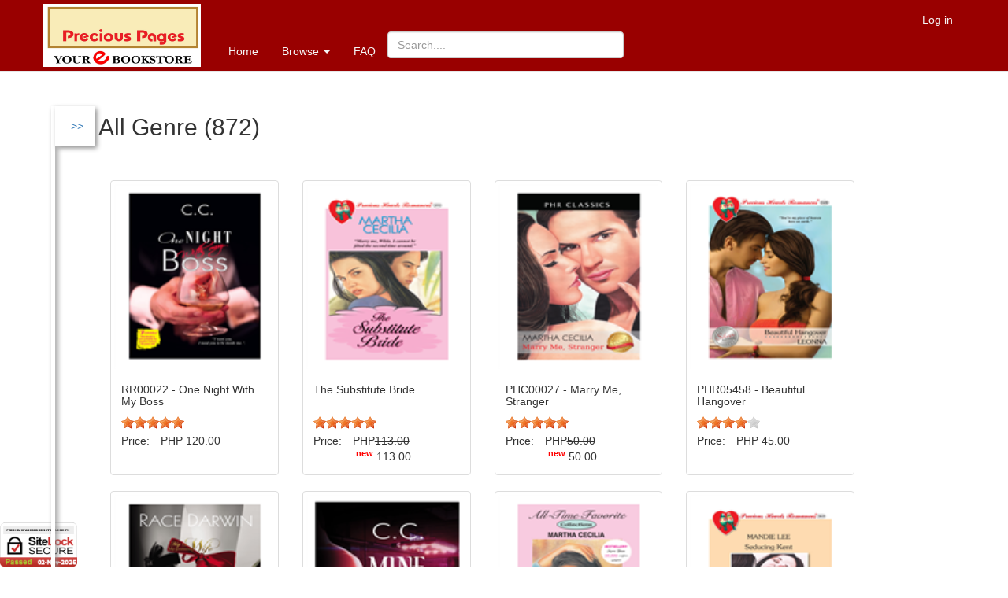

--- FILE ---
content_type: text/html; charset=utf-8
request_url: https://preciouspagesebookstore.com.ph/Product/Top
body_size: 20243
content:


<!DOCTYPE html>

<html lang="en">
<head><meta charset="utf-8" /><meta name="viewport" content="width=device-width, initial-scale=1.0" /><meta name="description" content="Your Pinoy online e-Book Store" /><meta name="keywords" content="eBook e-Book,Precious Hearts Filipino Pinoy Tagalog Romance Pocketbooks Novels" /><meta name="robots" content="index,follow" /><title>
	Precious Pages | Your Pinoy online e-Book Store
</title><script src="/Scripts/modernizr-2.8.3.js"></script>

        <style>
            .img-autocomplete {  height: 50px;}
            /*.ui-autocomplete > li { height: 55px; }*/
            .badge-info { background-color: blue; font-weight:600; }
        </style>
    <link href="/Content/themes/base/jquery-ui.css" rel="stylesheet"/>
<link href="/Content/bootstrap.css" rel="stylesheet"/>
<link href="/Content/Site.css" rel="stylesheet"/>
<link href="/Content/rateit.css" rel="stylesheet"/>
<link href="/Content/themes/base/accordion.css" rel="stylesheet"/>
<link href="/Content/themes/base/all.css" rel="stylesheet"/>
<link href="/Content/themes/base/autocomplete.css" rel="stylesheet"/>
<link href="/Content/themes/base/base.css" rel="stylesheet"/>
<link href="/Content/themes/base/button.css" rel="stylesheet"/>
<link href="/Content/themes/base/core.css" rel="stylesheet"/>
<link href="/Content/themes/base/datepicker.css" rel="stylesheet"/>
<link href="/Content/themes/base/dialog.css" rel="stylesheet"/>
<link href="/Content/themes/base/draggable.css" rel="stylesheet"/>
<link href="/Content/themes/base/menu.css" rel="stylesheet"/>
<link href="/Content/themes/base/progressbar.css" rel="stylesheet"/>
<link href="/Content/themes/base/resizable.css" rel="stylesheet"/>
<link href="/Content/themes/base/selectable.css" rel="stylesheet"/>
<link href="/Content/themes/base/selectmenu.css" rel="stylesheet"/>
<link href="/Content/themes/base/slider.css" rel="stylesheet"/>
<link href="/Content/themes/base/sortable.css" rel="stylesheet"/>
<link href="/Content/themes/base/spinner.css" rel="stylesheet"/>
<link href="/Content/themes/base/tabs.css" rel="stylesheet"/>
<link href="/Content/themes/base/theme.css" rel="stylesheet"/>
<link href="/Content/themes/base/tooltip.css" rel="stylesheet"/>
<link href="../favicon.ico" rel="shortcut icon" type="image/x-icon" />
    <style type="text/css">
        #wrapper{
            top:20px;
              min-height:600px;
              height:auto !important;
              /*height:600px;*/ 
              display:block;
              position:relative;
              overflow:hidden;
              
         }   
         #side-panel
         {
             position:absolute;
             /*width:280px;*/
             height:100%;
             padding:10px;
             z-index:999;

         }      
         #side-menu{
             /*min-height:700px;
             height:700px;*/
             height:100%;
         }
         #side-menu,#btnSlide
         {
             background-color:white;
             box-shadow: 3px 3px 6px #888888;
             padding-left:5px;
         }    
         #right
         {
             margin-left:70px;
             min-height:700px;
         }
         #btnSlide
         {
             position:absolute;
             width:50px;
             height:50px;
             text-align:center;
             vertical-align:middle;
             padding-top:15px;
             top:10px;
         }
        .thumbnail img {
            width:100%;
        }
        a {
           outline: 0 !important;
        }    
        .caption h5 {
             height: 2.2em; 
             overflow:hidden;
        }
        .price-caption{
            width:50px;
            vertical-align:top;
        }   
        .genre {
             overflow: scroll;
         }               
    </style>
</head>
<body>
    <a href="#" id="back-to-top" class="back-to-top" ></a>
    <form method="post" action="./Top" id="ctl01">
<div class="aspNetHidden">
<input type="hidden" name="__EVENTTARGET" id="__EVENTTARGET" value="" />
<input type="hidden" name="__EVENTARGUMENT" id="__EVENTARGUMENT" value="" />
<input type="hidden" name="__LASTFOCUS" id="__LASTFOCUS" value="" />
<input type="hidden" name="__VIEWSTATE" id="__VIEWSTATE" value="VsYSZRNDo5Yapr7DKrqwqsouZCLJXjizunDU7Ccs7CRRhLNKkQsf2+vlZ/[base64]/l0dvyx61fMxgtJe2Taydj1GnF4ait2QC6CzQiPrGqZc1NgesJNI3YPQ+KFgBvUDQfI4yXTxXnxBtPMhFArDRCn7L4v1Y4VdhR0UXy3CBM51ohm+Z0HXFB2A2xu3mgdH6/sUcskF58DGfAFFaeeCyLcmQmge7OduWHWcWl/Db4MYw2Q+SBL+5q/2e35gAeEaHQxlyouYiGJ3PEZtoy/+wU/WiSnayMODs7lqSxzY9BzeCl8WYhUtoP/D2Jc2uh9u3BZgh+zD4VcXQHMsXPfTUonFijoF3wurDJziClnj4tv4sR+ymPeLBGedXLn/i34odEksleDTB8oQvmeBivCZTN+WTsFxhlHOYMwXLoOrYBvWPbaHZx9+ZOa9vrPd44gvWlfESSaLAXopxg2GAlnhJoDfvM1eh1jW5mPN9eA5h/E/eiQmAfxTJwo8+ZyaJjihS83Ja/B1BXvDCQtt8Szg2drT3QUShKYe/cafZtZGYhkTag3tY9PItCKGaNU9IH53fzAb6sfA5a6MuWJvLX6IPdL5ud6r8eVdXcG/fO/Xm4ZCBy03G5PMKa4QKh75yAjSaMiZ7B4Rzr63fggzwuIYr779ZWY8nDkQ5vSFFqLrUTVpX47Rm/5TsTxqrQnj/kTyyYDAX7GxStBFvjClVDoW/+ucEnjllDJCHoue3W6CkS0ce1eJ8E6a2htxBXjH5Q36zqVtOMA54AzSfe9AQULvXyib0jtxkN7ONlGlJtT59Rqv5xegi2c2lfV3tfQ95pEnCCdiaXsLA5EKFOIv1jkddYCGxZXCF/AGYPPAPsabodUfGX5pnic3N8PkxM6bF0t77dbBaZk9KU9Oigz4jqORoIdaAsA0Cga5fpMnK0l+2bA7UXX1h2Mvnc5HLx/hloWEUqNYpJnavYjtlX2lh5NRTCIK3/nrhz6FUvnZoMDvKILu6Qeda0br2MhR9xS3hKLb9MiCOpc+Ox9fOdYP2dlPVW9++PKD26nSLi+p22uv93KkFD1bOItuRwTWMgP5x7EtEPJrSNyMrj58oRtsyCaXY4gs7ubHaTRRRg4D/FxVmrU9TGAOFO/m4OLWr9NOOneuwKSf+XPclNHBHNl1H8pfF8JNWkUBLyrDnAjKzG+bsUvh0IS5LrOp+fy5ML3DUw5yQdNoBWtfkst70GE87MCJZCUJkrfv0EG83PGf6hfiBjBHHkRYboAb3PD2qGZOOg3/T6OGK+yzuexyOYrSdP+h5NZXywuTRD3A7letWNdHaYwzsqGZCl2On2geRHX0e+kbPTujAyn71A7VgJ06/LevYau2wwg+ZwSaQVU4P7tPiP6azW1/yNSIWy3KrcGIoh1mSzIn46gmiv7CAEFzqENYTZXg6vIMlmRHaEel4MzktaMjvdOPhSjY84/lGtkjceLa64ZqG5l1wq3+msALt14h18u+Hia1j16HIlPZcS+N++xcOrSevLdBq4pWAhxKK81QGDb9ijWF5tVsiVNO68ABL56vW8JCzX30kLJU8S06AJ2sTQ7lbDLpfHLYVlNxEwhJyrji0Hm3aw9tbIKOlKY/Rd5Vqv73H8L3zu9REGdMdTCvOO1t4JbntpYtNkJgBZ+iEz8GBctuvkJFp74Lx2zISM7Nygisl1bbuKp+J0IJJA4Vj0/fe7wLU4s8ytTsZzViprGRPZGskirejMs+SwslAQsHnI8SXEglW7cloSVDCTYzPVrSGg23cX6ALBaaTeUypZQoRIB98dhXNSmbNn/kjr8KYoq2F1occ46nf3H6dr0dpUFtoICzWXag+nnnrdWh3HvW9dibVey92Wun4OVWGJhVotmxWsh9Mkinoz4k5szniXBGPZJsgEfujdzy9YVPZniUGSeOC5L5+z3uWFseYc1uIf2M/wGPQQT/X3FDEwfk7sNEGZoXQ4k2MtnU/ZZ4U4sTEMsL1SjwQkto6jNMdU0rWkhTStvneDzXTJG5PJ+qABLNgLDmUzq/2odcg0+3SCfdqOgLIms1MzjeY1Tcgt51VuJDq81Tr5PDrI1h5c/bIlCAlVbHpOC9N5Kp1RTn93F90AwCCq+PtLFt+ktOoAa7ZvEBHHnxAZg6wogYXfP536tqvmCn41all3EQj9egCnxPj3329VwCIpBqUUnSxEu+2ICORCOMtjqw3VIkOdrOLo/fkvr6TS2JmBSR49YA1YTKchgm++NpNWIBP4dhPn8Rh2ns5fR+oH78y6JkH5wr3VybiJ6f4OrNvnGX9mhEqlHhzl2eqhiU5usY64gc3YODv2Akh0FvOyMfYCc1CpU09978EfSKVNTlSxDz9PmIh5WIxroixAfn95Vv1F5XEGMtWF9jb/d8s9/[base64]/SjktSkKDam2GhCBgjpNmDbC39XX1O9FCFieyblkRDJPYSVucrKYGBzcm/Fe2xL8N4HpAS42WUpy2uO6zfKNSHb1Wj0fCW4gdYK1lRJSHtg2Knm10Z8krpDbo8ONNS/qNbWVfiA3lYlOQgsqH2TmnYU2ATUeu4Vu7JndA8aFTl7Oy7n8pcHUjCnjbe8ag9rY76sUZgFBmVWyZT7QnO6d62fqsMkh/7Y1yyHuC4jq3pXWz9xIlbqnzUDn3Iyfzsp4BZkIGbuP3EZmVced8GfFL7lCSzitATcYZUWr6CyidlqZ0hsWP6Zf4qKXvut0sz5U1CT79Dhr2AD0ugI/JgoOJT0dovIwuDdsVaS3j0QHv2xNUw6UuH+KPzRogOxA8TBnIMnLmj6L2HB1dl7sAg/OEWil8vXXV61gT2lWjQ5/3v0pYyKozoBA9UEo4ceQHPP6wSe9AIWquH5wssyWrTdtgCsdrOb22WFA5DCma7FXcBFKYKyrX6LEWFSGLXZ8gPYMEceFd4KCZMATzUczHXjnuIn/ng/2NmB++4QWB7IU846Oum3cCuiSkyJNz/kDo9srXphkc7hcLFehoIWqduVDo3IX5/pra9LFSd8Gf0AWDqlst7NHCFXSbsHbdS7rbcMy6jRogOJ0xBefCU9dBnFBWt1n8K+zl1wmnFHYBMRltqKtRA7KkXN39oYUY6DDO5atxh9De1RaOp0EnkK9XYXcCY3l/JE9d1Q4oZpDkZ5D5iLLRiMV/Qnmz0yirdViCBTcujXPDn/aV2MX1HBsidTd9ZbDYJeHUbb2Q1NSuPcH7qSpXaxbmnoIznoWXwSmNQYxtwdSMWBLq29NiUsl7VdSwE1EOs/uqUuW8XoZT7JBs4aABPn5QFQyHtEHia5McSRB4H/x98R9R2kOC0V5KFdxhrfeqy5hQ4pKpze6tH2Ni4cbNyodsdP2fg/WYdZoDhdigGvL89M7Xflz6F165J0/4A25Rs7Vets5nk9Xfvb0hdnmZ88gdb3WBwqiB0SfWHD/l85Bx0b7+kIWY6SsUjC2rqgSjnLSOi/[base64]/GKN0F/eLDjOhYqkHICjgZJPC4ZOi4M5MPm5RW+A4/6X39ahmgvhegSwpiKntobphf3g6w2bTYQYLagYbPAbESeXZgjWzq5eDPmq6v88wHTxVL6dF6c20uW/q0VZzfNsY4/YOSKr28a+Do/F4117dGcL2LuW5sTkTev36zBQkCLGgrr4UNSJd27gnnYQXF1KDk0GAQNovRuTyjSKZpMG/Yl8/tuf1O8z0IVYra73yaKplk48aOu2o2YXlIAFZUbh4JDbygkMDYIW4SZ9a8M3qCRHwPo1VsfMorQqpC3uGaNQWgdpLTrebKwpbxqR+zfXh9JVQnsJssA5He87ARvyBUg0TFnKK5GHRNc1scArGrhqCZUlH6frPZ4lAO2P+WpeNB3aUoH4ht/Zky8faIDPd5vD2RZh9XMIx4Aw4B3LEjt1CYn6tjfhGOJN4+x/[base64]/L8kqT28yJ6Y9xrCoLn/Q46PokYJZ9A6erVdvH0j91QZNtYL7Mip9L6VjMXZpGmv7CKeUZRvdpWRkzriXEHOsFrLyedyzp92Oir+EY6dzAFm4b6+8qtqEkYZPfFOPm9eGdKWUoiJsPESFPUvIaK+bKOAYPL6UV1Ii5bJFC6USEZF2/szb4E3AmB3I/7L2z9IicixVUHulrUCAlSP3JQ2a347uyKCoFmfve8aipCMmcM53P0RbBVSjFxaZkjzRqCl0MGz4ZlF7/1fTsCUlP1CiSP7Jzc1u+YVR0UlEp4e1T6DFoVomACNeMiJ5rrWEyxzT31B5VjU97QtZmO4KnrKs3V4XPtXHVTuCgqvZw20AHAsDUWNMlbK4Qg/Xeaa7pZBpcPW/kXzFtmtsAOzlj0/A1wdWblHcAsG/ExcFJrtDrPDEyItXZX0b4IfxtaSPuI5GIMKiNaeYrPWmDLQ486TNFh123LgXJ9sUesQw8EyIzWyFzlxHkkTbsEhOttlRqJSBUsMW2kcEOiN4qwecWb7zOkcXq48zvvvSwtzSr2hfUFaXQLS0rGQPJMT6k58mphYiq5s77yKCnZBUEXFWWCzX4havvHq6ECQwzE/+1assAKq3gyhulAeDGNyaxhjSAK7tBDl+HihARU2A7JlFkZSnoiCdXcz3tYn1l3yMpXnvflbUK/FEyTY/iYyMySruxUkgMg66bcUkLqRfLEcNUuliY+KMeBLQl6R6n5CFQ1Qi2QNvv+ghAtLRbm1uKbAdpBIOiswjno0U3DL9NHC92jDM/i0//kCzuQYqG/mWp6c1IFZmj4jab8UaB75rtLvQadtQfE4U4YcooEXPsv6k8Kh1ceOQw7mNo+ed18p64JdT49M11f1aRiwLdMwrHwOW1bzMa/r3dMl9kEV9+1mQylSyan0POZk6QPO1qTl53pAgRdyHqhaZAU0/mXUd1Z2sl28Y5Aq9DqYeWIBbqMBK9H6+1gfcCNtWc6yKzE3Y3ZskkM+tnZmgBEyvQdlrrY9uivOnrlAKa50s3orlcxwU3xO9SHBwEqyem+Rz9hoGOsSicva/rQINQC2gQkQYSMQyBTzqq/XNurw+0+UsRoes/1Bfjjegi8dLl/SXtxMdRHAGKiBjBi+ycLiSH4juBuHTnkq98qFTYPAjfXjU8G10+nPBfkWME/vflC7Y37lu2Ak7czoMGaFZ5aXEJi+jxctO+g5ONX8X+cw+lyfefvWS7pki/RM/Ivj/[base64]/bahgcBLqw+wc957sg8jA3jF3GhheJjGXeNh3NbHWeAiM1U39A6DGYeWr+e/PrYEANQ1ZQvYvobWaAHJcfRf+TV3ukT/qk/hZTuQY1UWd636jSAMBzoaOUDcIKd4VZcaGsBeTysyZvQli0GH5cKue5Mp0P0mdAxKmfB+sY5t/Ea5106vAUfQ5nqe3M+SK2TJXoXf++A1AFC/ywElR9bGjjTc8MjagT8qg+siosP7019r2L1vde/13CqVxwzp96csehWpXnoPahNPtc9vK0BP+2jlepTWi6Mly6cMhaS2j8mUw12/pItG9EKnCLQRcmXHjV8ezGTzPuyQAOAzGx1bEfcP6MQrZUpOWCien+15xB4qSnwVR+t6SB2dBMyKDTEZzfNfrPaeFZpTjB/Fay2JH/W8DmMho79RkIAO3HRHBDT0RR8YzZBaNBPtnJV7y9Mhq3Q4D/x6lhtF+AsVZdo2n2WnPeOuw/Hxa4pmV8Y11DBpfFOVtYK6imgzmRRdTx5DjvMx4wlstS/N7rVMIsi2OmYUoazfs2BWDxIpMskm3d4jWEhaj2rjAIts1Xp/+nonNehgpzzYoQQtHEDaBAXqDw7wxW9gnssku10LymGgomI/TB09dJ5XczTZnXXJa7Atyll25O8N1Q5jn4vlRmvmbg/I4ib0QTFAsVFRQWLX36QyXeW40r91DK/n9RGwhY4c/6DvU3l64jx8dHGJVV2prCU+pw6QvxOZ3Nk0O53nJfpvcIQTQhsx/YJrr/5kL3xASIxj4fEmcZui7yW5dJBvqYb/6foKUvlYXkUBSZwzR6dJFMNL+N0tQHNnRqBnseUN6oSAjtDxN9Ouckyz+RIMnDodx7kBA4BD94wV0UdCLDS30pypnum0ZOHHhXFTimEgHLts4YnvRSXNl/OflMYFo987QU/dOMRq+XpIyy5Autjc4F5S4kK/9Y+eo809JVR547MIduTLErqlqanLzTzM5wMBvqxvqhw62v7ydcriRxB/[base64]/wsy8Mo4j5IbRENmpvZC+S3pNFhN2XkQ5AcyGEEDcQyqowT56MUwhC64upZTLI9uWjMQWcIKyG7J2k/vgMiDbs6TzHwBw6iWdOgEPKrlnQQ4G4hvgIGTA/hbxSaBVM97tbSncMxy+UnhGIpDP66sWkIBCmDCFLXA+ZggDI+0ADDIgd6cVCVhyuvgbIZyaq9loAjqf8UygS1XEZmcjWQ4s2qwLTfI4y0P160NGH9nJ2DkFiHgLqrbruLcqPj1xXWby01mMpXVUlHbH1trhhvxCcJ5oXUrOrJh3WwbnWe7/szN7IQs9rYgmDchFdYSLXxhVFRehVzuCHwdZrQDSfAz4ld4CKnPT/yuJW7EqA9MSExSXs3EDEqyGTMAcm7EQFOUu8G38cK5tA4935VxvsElvWyUuBbYyWTkXhkM+H2UPHPinMvda+AtGCHl5EdREHTA2gjA9tUe1noVV114Nuvd798Mwh5E/MKbOVGTtHD5I9L+1mPaJx6MtDN5ZexkIeg/7MwXdx825Dwg6mpR4s3FGIe1d2wAvmJHhZAKbkUEL54YuCvrA4O/757+AON1n4Mq4ar1qFF7dN4z2bpld8eP5S+R2zGGepADMBRgEBIS9vKz+WW/kJ51vTEys5Cia3kQKo/vQygSbUg0AvCMKL7vznIEUB2DkvQuyHGDa5XHljJSMPnrDkY8ccPwkvEG+I6dIBHvozFbU0VTCo+XJlNPTcCQHssPSuZZl0K1aD3Hdbwl48td184LgO6MqyziiXMc7WWONiOKAqwwxqli1yux6hZ2kS/ywrjE8BZe6HDqWEZuMrsgFH2vd1EgO7kH/JFQdo1r+9KuFZhpykokuDPaPyhM5WLrBdensS1rTojRIZ/ULiw2ShKAUwRMNXORyksxSvOu7tSYckqSPQFQUuYvOU4qxAIrj5Q8JMmYrQLYrhM8t4YHtpYPNziSuKZzYjGsY29iV/N1XjLnSWYaBk4fbStOE2v0dwZ+bx297I5owt/wa86dCT7Gc3u1zH5wizSWPb/2fbCejw3PobUNeOzGdMkcat1DrakH3C65B5yI/B9Cv3dRXtfPuCV1ca+JiYC9X+eWu/EYftqN+WTA86MIKSranveT8Erei36kvKHqQlCuNybWoDwtERc5/p/FguXVl6IGvz7OJUbRqbbx5nH+t+F/RsH1XoEkLCk1PCaG1JT40Rw/1lMs/[base64]/1KU2wtPDBB1oIjVw6meX1O3D1jmncNdopw0KoGAj6URXgj74zN4OVoj0dUH+BzcXJrMwpf0Kv6T7swrdqAjx8Fws1f5OqgRGDeBQv8o5tyvq7J/rdyOpV+INupc57PKfzhKcuEW8H119FfOL0gSdwQCaceDg7x7RdvG6lbA3gyXcNj5onOJupbDbZ56kX/nV3xtR1y8818OipEot6sqJDVtUjHxE1VvqeHsiINfjkGiw4iB0M2gHaO2hvSgfLj6j5uv5H9ZyA1x5nHuZNc4XveXYr6lv272dUUxynMBOd009cz8/nDhdcueRcwa4/MJCtZjfuz9DZ79lfkKPsM5KnOurjPT77NzaSvG66EgWj/F5hD1PpKLOwr2lH/lNNkJFlCZ6wrBfjZaBOoLO4TQOYxFsPCvbL9bTXyohSLhpu2W5wVvviy1CWl4bmOjhp7cKn3XCGFf1fQ5vZr4UtyED4gLPdkWqEl/6dFF1BoQ==" />
</div>

<script type="text/javascript">
//<![CDATA[
var theForm = document.forms['ctl01'];
if (!theForm) {
    theForm = document.ctl01;
}
function __doPostBack(eventTarget, eventArgument) {
    if (!theForm.onsubmit || (theForm.onsubmit() != false)) {
        theForm.__EVENTTARGET.value = eventTarget;
        theForm.__EVENTARGUMENT.value = eventArgument;
        theForm.submit();
    }
}
//]]>
</script>



<script src="/bundles/MsAjaxJs?v=D6VN0fHlwFSIWjbVzi6mZyE9Ls-4LNrSSYVGRU46XF81" type="text/javascript"></script>
<script type="text/javascript">
//<![CDATA[
if (typeof(Sys) === 'undefined') throw new Error('ASP.NET Ajax client-side framework failed to load.');
//]]>
</script>

<script src="../Scripts/jquery-3.4.1.js" type="text/javascript"></script>
<script src="../Scripts/bootstrap.js" type="text/javascript"></script>
<script src="../Scripts/respond.js" type="text/javascript"></script>
<script src="/bundles/WebFormsJs?v=N8tymL9KraMLGAMFuPycfH3pXe6uUlRXdhtYv8A_jUU1" type="text/javascript"></script>
<script src="../Scripts/jquery.rateit.js" type="text/javascript"></script>
<script src="../Scripts/jquery-ui-1.12.1.min.js" type="text/javascript"></script>
<script src="../Scripts/Site.js" type="text/javascript"></script>
<div class="aspNetHidden">

	<input type="hidden" name="__VIEWSTATEGENERATOR" id="__VIEWSTATEGENERATOR" value="7B85C42B" />
	<input type="hidden" name="__EVENTVALIDATION" id="__EVENTVALIDATION" value="ZpOnRQalEHFqct+zHi8qKsBg4v4PcwvKe60f6AfmvPAAcXI/WC5DHrNgLVcm0CCZsE7G5310R+QbZlv5gP4nrfiDdv4YnyG35RZhjgBJYgLgo8TRbvrvdEQ08Bl9T9z8jifBthr3CaaqEpw9W6uWMFY0haRIgRZ87BpTtJd86leJR5E/avfXCulVASodbCxZzJf+k9e4AbkOs8o3rmj9fgIbsz5g1GuzbtHHP13BjCpj3dhD/TAr9mFD3B56N8ino48FQHJM+f3Bf95d7t3A4dX7M8yVZ2GI2gR7WQA1Bwf7/[base64]/HK2Cp9oBpuv3N2lPrIJm+ZZFQSwXg+LEtJQh7PoEfisfiYvTbwDJT59bqZaK0JW8wBin0+0okvwkEiIgS8T3lL9Nrbt9uOx5eYgXJnfvAxxMY4mF2fYDuNZVw/o6QhO+o5tA4ogCw/Z6ikrYYupGmSkAsBG/VKl98W1r1ZdxLwBWHfeMCDjqPA0+gW0E5mbuF4JAx1GD4zjrj5mvUyxuKPGLV5jTCjpXzbuWw82yd6JP1lrRBc+sWkMFuw/v/Kxm8+/paCOYiikUpK1Kk8W3medennDx9xxbFBZKLPtxMnDDiakWEj4e9yJ63rtcq/C/RLSp4NHiv+fwPga7dn1KGXs5IxPn1TpS/L8uKrrtwCKzBt/C1KjF/tPJ6M5bd2N0/KKe6TJK+HuXws5r9nNbMxWEl/KofxishkmPd9gnm9O9GDxFDQjzI+gBOjimajSl6PlRBcG8bIgW3wqblP57F967fYBA2vWyDJknKOiZWAxkXKVMfhT8jd+PQcI9DTHbP4QU1bXtm9LYUArWi9erkqJZikbCje2l+qV1XHBcuxeB6B3P4NDtXcsPMrux+vWuf48oKMZ0VhoLMUohNTRBFpanC9+aGewFP/+7Q+0HJmA" />
</div>
        <script type="text/javascript">
//<![CDATA[
Sys.WebForms.PageRequestManager._initialize('ctl00$ctl11', 'ctl01', [], [], [], 90, 'ctl00');
//]]>
</script>


        <div class="navbar navbar-default navbar-fixed-top">
            <div class="container">
                <div class="navbar-header">
                    <button type="button" class="navbar-toggle" data-toggle="collapse" data-target=".navbar-collapse">
                        <span class="icon-bar"></span>
                        <span class="icon-bar"></span>
                        <span class="icon-bar"></span>
                    </button>
                    <a href="../" class="navbar-brand">eBook</a>
                </div>
                <div class="navbar-collapse collapse">
                        
                                <ul class="nav navbar-nav navbar-right">
                                    
                                    <li><a href="../Login">Log in</a></li>
                                </ul>
                            

                        <ul class="nav navbar-nav navbar-bottom">
                            <li><a href="../">Home</a></li>
                            <li>

                                <a id="browse-story" href="#" data-toggle="dropdown" aria-haspopup="true" aria-expanded="true">Browse <span class="caret"></span></a>
                                <ul class="dropdown-menu" aria-labelledby="browse-story">
                                    <li><a href="/Product/Top">Top Sellers</a></li>
                                    <li><a href="/Product/New">New Releases</a></li>
                                    <li><a href="/Product/Free">Free Releases</a></li>
                                    <li><a href="/Product/All">Browse All</a></li>
                                </ul>
                            </li>
                            
                            <li><a href="../FAQ">FAQ</a></li>
                            <li><input name="ctl00$searchbox" type="text" id="searchbox" class="form-control" placeholder="Search...." /></li>
                        </ul>



                    
                </div>
            </div>
        </div>
        <div class="container body-content">
            
    <div id="wrapper">
        <div id="side-panel" >
            <div id="side-menu" style="float:left; overflow-x:hidden; overflow-y:visible; width:1px; ">
                <div id="titleGenre">FILTERS</div>
                <div>Publisher</div>
                <div>
                    <select name="ctl00$MainContent$ddPublisher" onchange="javascript:setTimeout(&#39;__doPostBack(\&#39;ctl00$MainContent$ddPublisher\&#39;,\&#39;\&#39;)&#39;, 0)" id="MainContent_ddPublisher" class="form-control" style="width:99%;">
	<option selected="selected" value="0">All</option>
	<option value="1">Precious Pages Corp.</option>
	<option value="10">Pride Lit</option>
	<option value="3">LIB Creatives</option>
	<option value="4">My Special Valentine</option>
	<option value="5">Black Ink</option>
	<option value="6">World&#39;s Bestsellers</option>
	<option value="7">Red Line Media</option>
	<option value="8">Harlequin Mills &amp; Boon</option>
	<option value="11">Rebel Fiction</option>
	<option value="12">Manila Pop</option>
	<option value="13">Only on Digital</option>
	<option value="14">Booklat</option>
	<option value="15">Lampara Books</option>
	<option value="16">Eros Atalia</option>

</select>
                </div>
                <div>Releases</div>
                <div>
                    <select name="ctl00$MainContent$ddType" onchange="javascript:setTimeout(&#39;__doPostBack(\&#39;ctl00$MainContent$ddType\&#39;,\&#39;\&#39;)&#39;, 0)" id="MainContent_ddType" class="form-control" style="width:99%;">
	<option selected="selected" value="All">All</option>
	<option value="Single">Single Title</option>
	<option value="Series">Series</option>

</select>
                </div>
                  
                <hr />
                <div>
                    <span id="MainContent_lblGenre">GENRE</span></div>
                <div>
                    <select name="ctl00$MainContent$ddGenre" onchange="javascript:setTimeout(&#39;__doPostBack(\&#39;ctl00$MainContent$ddGenre\&#39;,\&#39;\&#39;)&#39;, 0)" id="MainContent_ddGenre" class="form-control" style="width:99%;">
	<option selected="selected" value="0">All Genre</option>
	<option value="26">Action</option>
	<option value="29">Action - Romance</option>
	<option value="35">Adult - Romance</option>
	<option value="17">Adult Story</option>
	<option value="15">Adventure</option>
	<option value="40">Boy&#39;s Love</option>
	<option value="8">ChickLit</option>
	<option value="39">Children&#39;s Book</option>
	<option value="34">Comedy</option>
	<option value="2">Fantasy</option>
	<option value="32">Fantic</option>
	<option value="23">Gothic Romance</option>
	<option value="4">Horror</option>
	<option value="33">Horror - Suspense</option>
	<option value="12">Mystery</option>
	<option value="1">Romance</option>
	<option value="27">Romance - Comedy</option>
	<option value="31">Romance - Drama</option>
	<option value="30">Romance - Mystery</option>
	<option value="28">Romance - Supernatural</option>
	<option value="36">Sci-Fic, Comedy-Romance</option>
	<option value="25">Science Fiction</option>
	<option value="13">Thriller</option>
	<option value="24">Vampire</option>
	<option value="37">Young Adult</option>
	<option value="38">Young Adult - Fantasy</option>

</select>
                </div>

            </div>
            <div style="float:left;">
                <a id="btnSlide" role="button"  href="#">&gt;&gt;</a>
            </div>
        </div>
        <div id="right" class="col-md-10" >
            <div class="row">
                 <h2>All Genre (872)</h2>
            </div>
            <hr />
            <div id="shelf" class="row">
                
                                <div class="col-md-3 ">
                                    <a href="/Product/Info/2218/RR00022---One-Night-With-My-Boss" >
                                        <div class="thumbnail">
                                            <img src='https://api.preciouspagesebookstore.com.ph//api/Cover?type=thumb&id=b0df2270be9cb16c14537e5bc2f2d37b' alt="" />
                                            <div class="caption">
                                             <h5>RR00022 - One Night With My Boss</h5>
                                            <div class="rateit" data-rateit-value='5' data-rateit-ispreset="true" data-rateit-readonly="true"></div>
                                                <table style="width: 100%;">
                                                    <tr>
                                                        <td class="price-caption">Price:</td>
                                                        <td class="price-value">
                                                            
                                                            <div>PHP 120.00</div>

                                                            <div>&nbsp;</div>

                                                        </td>
                                                    </tr>
                                                </table>
                                            </div>
                                        </div>
                                    </a>
                                </div>
                    
                                <div class="col-md-3 ">
                                    <a href="/Product/Info/393/The-Substitute-Bride" >
                                        <div class="thumbnail">
                                            <img src='https://api.preciouspagesebookstore.com.ph//api/Cover?type=thumb&id=70c639df5e30bdee440e4cdf599fec2b' alt="" />
                                            <div class="caption">
                                             <h5>The Substitute Bride</h5>
                                            <div class="rateit" data-rateit-value='5' data-rateit-ispreset="true" data-rateit-readonly="true"></div>
                                                <table style="width: 100%;">
                                                    <tr>
                                                        <td class="price-caption">Price:</td>
                                                        <td class="price-value">
                                                            <div>PHP<s>113.00</s></div>
                                                            <div><span style='font-weight: bold; color: #FF0000;'>&nbsp;<sup>new</sup></span> 113.00</div>

                                                            

                                                        </td>
                                                    </tr>
                                                </table>
                                            </div>
                                        </div>
                                    </a>
                                </div>
                    
                                <div class="col-md-3 ">
                                    <a href="/Product/Info/604/PHC00027---Marry-Me,-Stranger" >
                                        <div class="thumbnail">
                                            <img src='https://api.preciouspagesebookstore.com.ph//api/Cover?type=thumb&id=9cf81d8026a9018052c429cc4e56739b' alt="" />
                                            <div class="caption">
                                             <h5>PHC00027 - Marry Me, Stranger</h5>
                                            <div class="rateit" data-rateit-value='5' data-rateit-ispreset="true" data-rateit-readonly="true"></div>
                                                <table style="width: 100%;">
                                                    <tr>
                                                        <td class="price-caption">Price:</td>
                                                        <td class="price-value">
                                                            <div>PHP<s>50.00</s></div>
                                                            <div><span style='font-weight: bold; color: #FF0000;'>&nbsp;<sup>new</sup></span> 50.00</div>

                                                            

                                                        </td>
                                                    </tr>
                                                </table>
                                            </div>
                                        </div>
                                    </a>
                                </div>
                    
                                <div class="col-md-3 ">
                                    <a href="/Product/Info/1605/PHR05458---Beautiful-Hangover" >
                                        <div class="thumbnail">
                                            <img src='https://api.preciouspagesebookstore.com.ph//api/Cover?type=thumb&id=f18a6d1cde4b205199de8729a6637b42' alt="" />
                                            <div class="caption">
                                             <h5>PHR05458 - Beautiful Hangover</h5>
                                            <div class="rateit" data-rateit-value='4' data-rateit-ispreset="true" data-rateit-readonly="true"></div>
                                                <table style="width: 100%;">
                                                    <tr>
                                                        <td class="price-caption">Price:</td>
                                                        <td class="price-value">
                                                            
                                                            <div>PHP 45.00</div>

                                                            <div>&nbsp;</div>

                                                        </td>
                                                    </tr>
                                                </table>
                                            </div>
                                        </div>
                                    </a>
                                </div>
                    
                                <div class="col-md-3 ">
                                    <a href="/Product/Info/1787/RR00016---My-Ex,-My-Pretend-Wife" >
                                        <div class="thumbnail">
                                            <img src='https://api.preciouspagesebookstore.com.ph//api/Cover?type=thumb&id=d860bd12ce9c026814bbdfc1c573f0f5' alt="" />
                                            <div class="caption">
                                             <h5>RR00016 - My Ex, My Pretend Wife</h5>
                                            <div class="rateit" data-rateit-value='4' data-rateit-ispreset="true" data-rateit-readonly="true"></div>
                                                <table style="width: 100%;">
                                                    <tr>
                                                        <td class="price-caption">Price:</td>
                                                        <td class="price-value">
                                                            
                                                            <div>PHP 79.00</div>

                                                            <div>&nbsp;</div>

                                                        </td>
                                                    </tr>
                                                </table>
                                            </div>
                                        </div>
                                    </a>
                                </div>
                    
                                <div class="col-md-3 ">
                                    <a href="/Product/Info/2790/Mine" >
                                        <div class="thumbnail">
                                            <img src='https://api.preciouspagesebookstore.com.ph//api/Cover?type=thumb&id=ec0bfd000f253eff3acb1043e1c06979' alt="" />
                                            <div class="caption">
                                             <h5>Mine</h5>
                                            <div class="rateit" data-rateit-value='5' data-rateit-ispreset="true" data-rateit-readonly="true"></div>
                                                <table style="width: 100%;">
                                                    <tr>
                                                        <td class="price-caption">Price:</td>
                                                        <td class="price-value">
                                                            
                                                            <div>PHP 79.00</div>

                                                            <div>&nbsp;</div>

                                                        </td>
                                                    </tr>
                                                </table>
                                            </div>
                                        </div>
                                    </a>
                                </div>
                    
                                <div class="col-md-3 ">
                                    <a href="/Product/Info/552/Nang-Gabing-Maging-Akin-Ka" >
                                        <div class="thumbnail">
                                            <img src='https://api.preciouspagesebookstore.com.ph//api/Cover?type=thumb&id=94c7bb58efc3b337800875b5d382a072' alt="" />
                                            <div class="caption">
                                             <h5>Nang Gabing Maging Akin Ka</h5>
                                            <div class="rateit" data-rateit-value='4' data-rateit-ispreset="true" data-rateit-readonly="true"></div>
                                                <table style="width: 100%;">
                                                    <tr>
                                                        <td class="price-caption">Price:</td>
                                                        <td class="price-value">
                                                            <div>PHP<s>45.00</s></div>
                                                            <div><span style='font-weight: bold; color: #FF0000;'>&nbsp;<sup>new</sup></span> 45.00</div>

                                                            

                                                        </td>
                                                    </tr>
                                                </table>
                                            </div>
                                        </div>
                                    </a>
                                </div>
                    
                                <div class="col-md-3 ">
                                    <a href="/Product/Info/2495/PHR03819---Seducing-Kent" >
                                        <div class="thumbnail">
                                            <img src='https://api.preciouspagesebookstore.com.ph//api/Cover?type=thumb&id=33bb83720ba9d2b6da87114380314af5' alt="" />
                                            <div class="caption">
                                             <h5>PHR03819 - Seducing Kent</h5>
                                            <div class="rateit" data-rateit-value='4' data-rateit-ispreset="true" data-rateit-readonly="true"></div>
                                                <table style="width: 100%;">
                                                    <tr>
                                                        <td class="price-caption">Price:</td>
                                                        <td class="price-value">
                                                            
                                                            <div>PHP 45.00</div>

                                                            <div>&nbsp;</div>

                                                        </td>
                                                    </tr>
                                                </table>
                                            </div>
                                        </div>
                                    </a>
                                </div>
                    
                                <div class="col-md-3 ">
                                    <a href="/Product/Info/2915/RR00030---Lies---Seductions" >
                                        <div class="thumbnail">
                                            <img src='https://api.preciouspagesebookstore.com.ph//api/Cover?type=thumb&id=e924517087669cf201ea91bd737a4ff4' alt="" />
                                            <div class="caption">
                                             <h5>RR00030 - Lies & Seductions</h5>
                                            <div class="rateit" data-rateit-value='5' data-rateit-ispreset="true" data-rateit-readonly="true"></div>
                                                <table style="width: 100%;">
                                                    <tr>
                                                        <td class="price-caption">Price:</td>
                                                        <td class="price-value">
                                                            
                                                            <div>PHP 139.00</div>

                                                            <div>&nbsp;</div>

                                                        </td>
                                                    </tr>
                                                </table>
                                            </div>
                                        </div>
                                    </a>
                                </div>
                    
                                <div class="col-md-3 ">
                                    <a href="/Product/Info/148/First-Time-I-Saw-You" >
                                        <div class="thumbnail">
                                            <img src='https://api.preciouspagesebookstore.com.ph//api/Cover?type=thumb&id=47d1e990583c9c67424d369f3414728e' alt="" />
                                            <div class="caption">
                                             <h5>First Time I Saw You</h5>
                                            <div class="rateit" data-rateit-value='5' data-rateit-ispreset="true" data-rateit-readonly="true"></div>
                                                <table style="width: 100%;">
                                                    <tr>
                                                        <td class="price-caption">Price:</td>
                                                        <td class="price-value">
                                                            <div>PHP<s>45.00</s></div>
                                                            <div><span style='font-weight: bold; color: #FF0000;'>&nbsp;<sup>new</sup></span> 45.00</div>

                                                            

                                                        </td>
                                                    </tr>
                                                </table>
                                            </div>
                                        </div>
                                    </a>
                                </div>
                    
                                <div class="col-md-3 ">
                                    <a href="/Product/Info/1609/You-Won-t-Like-Him-When-He-s-Mad-Book-2" >
                                        <div class="thumbnail">
                                            <img src='https://api.preciouspagesebookstore.com.ph//api/Cover?type=thumb&id=a2cc63e065705fe938a4dda49092966f' alt="" />
                                            <div class="caption">
                                             <h5>You Won't Like Him When He's Mad Book 2</h5>
                                            <div class="rateit" data-rateit-value='4' data-rateit-ispreset="true" data-rateit-readonly="true"></div>
                                                <table style="width: 100%;">
                                                    <tr>
                                                        <td class="price-caption">Price:</td>
                                                        <td class="price-value">
                                                            
                                                            <div>PHP 119.00</div>

                                                            <div>&nbsp;</div>

                                                        </td>
                                                    </tr>
                                                </table>
                                            </div>
                                        </div>
                                    </a>
                                </div>
                    
                                <div class="col-md-3 ">
                                    <a href="/Product/Info/1793/Gems-17--I-m-Having-A-Stranger-s-Baby" >
                                        <div class="thumbnail">
                                            <img src='https://api.preciouspagesebookstore.com.ph//api/Cover?type=thumb&id=c8cbd669cfb2f016574e9d147092b5bb' alt="" />
                                            <div class="caption">
                                             <h5>Gems 17: I'm Having A Stranger's Baby</h5>
                                            <div class="rateit" data-rateit-value='4' data-rateit-ispreset="true" data-rateit-readonly="true"></div>
                                                <table style="width: 100%;">
                                                    <tr>
                                                        <td class="price-caption">Price:</td>
                                                        <td class="price-value">
                                                            
                                                            <div>PHP 85.00</div>

                                                            <div>&nbsp;</div>

                                                        </td>
                                                    </tr>
                                                </table>
                                            </div>
                                        </div>
                                    </a>
                                </div>
                    
                                <div class="col-md-3 ">
                                    <a href="/Product/Info/286/RR00010---An-Affair-Bloomed-After-A-Heartbreak" >
                                        <div class="thumbnail">
                                            <img src='https://api.preciouspagesebookstore.com.ph//api/Cover?type=thumb&id=16a5cdae362b8d27a1d8f8c7b78b4330' alt="" />
                                            <div class="caption">
                                             <h5>RR00010 - An Affair Bloomed After A Heartbreak</h5>
                                            <div class="rateit" data-rateit-value='4' data-rateit-ispreset="true" data-rateit-readonly="true"></div>
                                                <table style="width: 100%;">
                                                    <tr>
                                                        <td class="price-caption">Price:</td>
                                                        <td class="price-value">
                                                            
                                                            <div>PHP 87.00</div>

                                                            <div>&nbsp;</div>

                                                        </td>
                                                    </tr>
                                                </table>
                                            </div>
                                        </div>
                                    </a>
                                </div>
                    
                                <div class="col-md-3 ">
                                    <a href="/Product/Info/1398/You-Won-t-Like-Him-When-He-s-Mad-Book-1" >
                                        <div class="thumbnail">
                                            <img src='https://api.preciouspagesebookstore.com.ph//api/Cover?type=thumb&id=d9731321ef4e063ebbee79298fa36f56' alt="" />
                                            <div class="caption">
                                             <h5>You Won't Like Him When He's Mad Book 1</h5>
                                            <div class="rateit" data-rateit-value='5' data-rateit-ispreset="true" data-rateit-readonly="true"></div>
                                                <table style="width: 100%;">
                                                    <tr>
                                                        <td class="price-caption">Price:</td>
                                                        <td class="price-value">
                                                            
                                                            <div>PHP 87.00</div>

                                                            <div>&nbsp;</div>

                                                        </td>
                                                    </tr>
                                                </table>
                                            </div>
                                        </div>
                                    </a>
                                </div>
                    
                                <div class="col-md-3 ">
                                    <a href="/Product/Info/1029/Sweetheart-14--Sensual" >
                                        <div class="thumbnail">
                                            <img src='https://api.preciouspagesebookstore.com.ph//api/Cover?type=thumb&id=84d2004bf28a2095230e8e14993d398d' alt="" />
                                            <div class="caption">
                                             <h5>Sweetheart 14: Sensual</h5>
                                            <div class="rateit" data-rateit-value='5' data-rateit-ispreset="true" data-rateit-readonly="true"></div>
                                                <table style="width: 100%;">
                                                    <tr>
                                                        <td class="price-caption">Price:</td>
                                                        <td class="price-value">
                                                            <div>PHP<s>113.00</s></div>
                                                            <div><span style='font-weight: bold; color: #FF0000;'>&nbsp;<sup>new</sup></span> 113.00</div>

                                                            

                                                        </td>
                                                    </tr>
                                                </table>
                                            </div>
                                        </div>
                                    </a>
                                </div>
                    
                                <div class="col-md-3 ">
                                    <a href="/Product/Info/18/PHR05352---Right-This-Time" >
                                        <div class="thumbnail">
                                            <img src='https://api.preciouspagesebookstore.com.ph//api/Cover?type=thumb&id=6f4922f45568161a8cdf4ad2299f6d23' alt="" />
                                            <div class="caption">
                                             <h5>PHR05352 - Right This Time</h5>
                                            <div class="rateit" data-rateit-value='4' data-rateit-ispreset="true" data-rateit-readonly="true"></div>
                                                <table style="width: 100%;">
                                                    <tr>
                                                        <td class="price-caption">Price:</td>
                                                        <td class="price-value">
                                                            
                                                            <div>PHP 45.00</div>

                                                            <div>&nbsp;</div>

                                                        </td>
                                                    </tr>
                                                </table>
                                            </div>
                                        </div>
                                    </a>
                                </div>
                    
                                <div class="col-md-3 ">
                                    <a href="/Product/Info/2459/CAR00004---Cardinal-Bastards-Series-4--Cristobal-Cardinal" >
                                        <div class="thumbnail">
                                            <img src='https://api.preciouspagesebookstore.com.ph//api/Cover?type=thumb&id=8bdb5058376143fa358981954e7626b8' alt="" />
                                            <div class="caption">
                                             <h5>CAR00004 - Cardinal Bastards Series 4: Cristobal Cardinal</h5>
                                            <div class="rateit" data-rateit-value='5' data-rateit-ispreset="true" data-rateit-readonly="true"></div>
                                                <table style="width: 100%;">
                                                    <tr>
                                                        <td class="price-caption">Price:</td>
                                                        <td class="price-value">
                                                            
                                                            <div>PHP 85.00</div>

                                                            <div>&nbsp;</div>

                                                        </td>
                                                    </tr>
                                                </table>
                                            </div>
                                        </div>
                                    </a>
                                </div>
                    
                                <div class="col-md-3 ">
                                    <a href="/Product/Info/442/Sweetheart-04--My-Knight-In-Shining-Armour" >
                                        <div class="thumbnail">
                                            <img src='https://api.preciouspagesebookstore.com.ph//api/Cover?type=thumb&id=c203d8a151612acf12457e4d67635a95' alt="" />
                                            <div class="caption">
                                             <h5>Sweetheart 04: My Knight In Shining Armour</h5>
                                            <div class="rateit" data-rateit-value='5' data-rateit-ispreset="true" data-rateit-readonly="true"></div>
                                                <table style="width: 100%;">
                                                    <tr>
                                                        <td class="price-caption">Price:</td>
                                                        <td class="price-value">
                                                            <div>PHP<s>45.00</s></div>
                                                            <div><span style='font-weight: bold; color: #FF0000;'>&nbsp;<sup>new</sup></span> 45.00</div>

                                                            

                                                        </td>
                                                    </tr>
                                                </table>
                                            </div>
                                        </div>
                                    </a>
                                </div>
                    
                                <div class="col-md-3 ">
                                    <a href="/Product/Info/1240/PHR00236---You-re-Mine,-Only-Mine" >
                                        <div class="thumbnail">
                                            <img src='https://api.preciouspagesebookstore.com.ph//api/Cover?type=thumb&id=a9078e8653368c9c291ae2f8b74012e7' alt="" />
                                            <div class="caption">
                                             <h5>PHR00236 - You're Mine, Only Mine</h5>
                                            <div class="rateit" data-rateit-value='5' data-rateit-ispreset="true" data-rateit-readonly="true"></div>
                                                <table style="width: 100%;">
                                                    <tr>
                                                        <td class="price-caption">Price:</td>
                                                        <td class="price-value">
                                                            <div>PHP<s>45.00</s></div>
                                                            <div><span style='font-weight: bold; color: #FF0000;'>&nbsp;<sup>new</sup></span> 45.00</div>

                                                            

                                                        </td>
                                                    </tr>
                                                </table>
                                            </div>
                                        </div>
                                    </a>
                                </div>
                    
                                <div class="col-md-3 ">
                                    <a href="/Product/Info/439/Sweetheart-16--My-Wayward-Wife" >
                                        <div class="thumbnail">
                                            <img src='https://api.preciouspagesebookstore.com.ph//api/Cover?type=thumb&id=eed5af6add95a9a6f1252739b1ad8c24' alt="" />
                                            <div class="caption">
                                             <h5>Sweetheart 16: My Wayward Wife</h5>
                                            <div class="rateit" data-rateit-value='4' data-rateit-ispreset="true" data-rateit-readonly="true"></div>
                                                <table style="width: 100%;">
                                                    <tr>
                                                        <td class="price-caption">Price:</td>
                                                        <td class="price-value">
                                                            <div>PHP<s>113.00</s></div>
                                                            <div><span style='font-weight: bold; color: #FF0000;'>&nbsp;<sup>new</sup></span> 113.00</div>

                                                            

                                                        </td>
                                                    </tr>
                                                </table>
                                            </div>
                                        </div>
                                    </a>
                                </div>
                    
                                <div class="col-md-3 ">
                                    <a href="/Product/Info/3940/The-Governor-s-Wife---RR00081" >
                                        <div class="thumbnail">
                                            <img src='https://api.preciouspagesebookstore.com.ph//api/Cover?type=thumb&id=3fa146219c48a4393aace23e8f353125' alt="" />
                                            <div class="caption">
                                             <h5>The Governor's Wife - RR00081</h5>
                                            <div class="rateit" data-rateit-value='5' data-rateit-ispreset="true" data-rateit-readonly="true"></div>
                                                <table style="width: 100%;">
                                                    <tr>
                                                        <td class="price-caption">Price:</td>
                                                        <td class="price-value">
                                                            
                                                            <div>PHP 179.00</div>

                                                            <div>&nbsp;</div>

                                                        </td>
                                                    </tr>
                                                </table>
                                            </div>
                                        </div>
                                    </a>
                                </div>
                    
                                <div class="col-md-3 ">
                                    <a href="/Product/Info/441/PHR01211---Sweetheart-11--My-Own-True-Love" >
                                        <div class="thumbnail">
                                            <img src='https://api.preciouspagesebookstore.com.ph//api/Cover?type=thumb&id=15d4e891d784977cacbfcbb00c48f133' alt="" />
                                            <div class="caption">
                                             <h5>PHR01211 - Sweetheart 11: My Own True Love</h5>
                                            <div class="rateit" data-rateit-value='5' data-rateit-ispreset="true" data-rateit-readonly="true"></div>
                                                <table style="width: 100%;">
                                                    <tr>
                                                        <td class="price-caption">Price:</td>
                                                        <td class="price-value">
                                                            <div>PHP<s>113.00</s></div>
                                                            <div><span style='font-weight: bold; color: #FF0000;'>&nbsp;<sup>new</sup></span> 113.00</div>

                                                            

                                                        </td>
                                                    </tr>
                                                </table>
                                            </div>
                                        </div>
                                    </a>
                                </div>
                    
                                <div class="col-md-3 ">
                                    <a href="/Product/Info/73/PHR02152---Sweetheart-15--A-Kiss-Remembered" >
                                        <div class="thumbnail">
                                            <img src='https://api.preciouspagesebookstore.com.ph//api/Cover?type=thumb&id=d2ddea18f00665ce8623e36bd4e3c7c5' alt="" />
                                            <div class="caption">
                                             <h5>PHR02152 - Sweetheart 15: A Kiss Remembered</h5>
                                            <div class="rateit" data-rateit-value='4' data-rateit-ispreset="true" data-rateit-readonly="true"></div>
                                                <table style="width: 100%;">
                                                    <tr>
                                                        <td class="price-caption">Price:</td>
                                                        <td class="price-value">
                                                            <div>PHP<s>50.00</s></div>
                                                            <div><span style='font-weight: bold; color: #FF0000;'>&nbsp;<sup>new</sup></span> 50.00</div>

                                                            

                                                        </td>
                                                    </tr>
                                                </table>
                                            </div>
                                        </div>
                                    </a>
                                </div>
                    
                                <div class="col-md-3 ">
                                    <a href="/Product/Info/150/PHR01779---Mananatili-Kang-Akin" >
                                        <div class="thumbnail">
                                            <img src='https://api.preciouspagesebookstore.com.ph//api/Cover?type=thumb&id=7ef605fc8dba5425d6965fbd4c8fbe1f' alt="" />
                                            <div class="caption">
                                             <h5>PHR01779 - Mananatili Kang Akin</h5>
                                            <div class="rateit" data-rateit-value='5' data-rateit-ispreset="true" data-rateit-readonly="true"></div>
                                                <table style="width: 100%;">
                                                    <tr>
                                                        <td class="price-caption">Price:</td>
                                                        <td class="price-value">
                                                            <div>PHP<s>50.00</s></div>
                                                            <div><span style='font-weight: bold; color: #FF0000;'>&nbsp;<sup>new</sup></span> 50.00</div>

                                                            

                                                        </td>
                                                    </tr>
                                                </table>
                                            </div>
                                        </div>
                                    </a>
                                </div>
                    
            </div> 
            <div style="text-align:center; margin-bottom:10px;" class="row">
             
<!-- AspNetPager 7.5.1 Copyright:2003-2015 Webdiyer (en.webdiyer.com) -->
<div id="MainContent_AspNetPager1" class="pager" style="text-align:center;width:100%;">
<a class="btn btn-default" disabled="disabled" style="margin-right:5px;">&lt;&lt;</a><a class="btn btn-default" disabled="disabled" style="margin-right:5px;">&lt;</a><span class="btn btn-primary disabled" style="margin-right:5px;">1</span><a href="javascript:__doPostBack('ctl00$MainContent$AspNetPager1','2')" class="btn btn-default" style="margin-right:5px;">2</a><a href="javascript:__doPostBack('ctl00$MainContent$AspNetPager1','3')" class="btn btn-default" style="margin-right:5px;">3</a><a href="javascript:__doPostBack('ctl00$MainContent$AspNetPager1','4')" class="btn btn-default" style="margin-right:5px;">4</a><a href="javascript:__doPostBack('ctl00$MainContent$AspNetPager1','5')" class="btn btn-default" style="margin-right:5px;">5</a><a class="btn btn-default" href="javascript:__doPostBack('ctl00$MainContent$AspNetPager1','6')" style="margin-right:5px;">...</a><a class="btn btn-default" href="javascript:__doPostBack('ctl00$MainContent$AspNetPager1','2')" style="margin-right:5px;">&gt;</a><a class="btn btn-default" href="javascript:__doPostBack('ctl00$MainContent$AspNetPager1','37')" style="margin-right:5px;">&gt;&gt;</a>
</div>
<!-- AspNetPager 7.5.1 Copyright:2003-2015 Webdiyer (en.webdiyer.com) -->


            </div>   
        </div>


    </div>


            <hr />
            <footer>
                <div >
                    <a href="/About">About Us</a>
                    <a href="/Terms">Terms And Conditions</a>
                    <a href="/ContactUs">Contact Us</a>
                    <a href="/FAQ">FAQ</a>
                    <a href="/Help/How-To-Load-Account">Payment Methods</a>        
                 </div>
                <p>&copy; 2025 - Precious Pages Corporation</p>
            </footer>
        </div>
    </form>
    <div id="sitelock_shield_logo" style="bottom:0;position:fixed;left:0;bottom:0px">
        <a href="#" onclick="window.open('https://secure.sitelock.com/public/verify/preciouspagesebookstore.com.ph', 'SiteLock', 'width=600,height=600,left=160,top=170'); return false;">
            <img alt="malware removal and website security" title="SiteLock" src="//shield.sitelock.com/sshield/preciouspagesebookstore.com.ph" height="56" width="98" style="z-index:200">
        </a>
    </div>
    <script>



    </script>
    
    <script type ="text/javascript">
     var ispanelopen = false;
     $(document).ready(function () {
         $("#btnSlide").click(function () {
             if (ispanelopen) {
                 //$("#side-menu").hide("slide", { direction: "left" }, 1000);
                 $("#side-menu").animate({ width: '1px' });
                 ispanelopen = false;
             }
             else
             {
                 $("#side-menu").animate({ width: '100%' });
                 //$("#side-menu").show("slide", { direction: "left" }, 1000);
                 ispanelopen = true;
             }
         });
     });
 </script>


</body>
</html>


--- FILE ---
content_type: text/css
request_url: https://preciouspagesebookstore.com.ph/Content/Site.css
body_size: 1495
content:
/* Move down content because we have a fixed navbar that is 50px tall */
body {
    /*padding-top: 50px;*/
    margin-top:20px;
    padding-top: 85px;
    padding-bottom: 20px;
}
a {
    text-decoration:none !important;
}
/* Wrapping element */
/* Set some basic padding to keep content from hitting the edges */
.body-content {
    padding-left: 15px;
    padding-right: 15px;
}

/* Override the default bootstrap behavior where horizontal description lists 
   will truncate terms that are too long to fit in the left column 
*/
.dl-horizontal dt {
    white-space: normal;
}

/* Set widths on the form inputs since otherwise they're 100% wide */
input[type="text"],
input[type="password"],
input[type="email"],
input[type="tel"],
input[type="select"] {
    max-width: 280px;
}

/* navbar */
.navbar-default {
    background-color:#990000;
    border-color: #E7E7E7;
}
#searchbox
{
    max-width:9999px !important;
    width:300px;
}


/* title */
.navbar-default .navbar-brand {
    color: whitesmoke;
    background: url(/img/ebookstore.jpg) no-repeat top left;
    background-size: 100% 100%;
    width:200px;
    height:80px;
    text-indent: -9999px; /* hides the link text */
    margin:5px;
 }
.navbar-default .navbar-brand:hover,
.navbar-default .navbar-brand:focus {
    color: #f6f81d;
}
.navbar-left {
    margin-left:5px;
}
.navbar-bottom {
    position:absolute;
    top:40px;
    margin-left:205px;
}

/* link */
.navbar-default .navbar-nav > li > a {
    color: whitesmoke;
}
.navbar-default .navbar-nav > li > a:hover,
.navbar-default .navbar-nav > li > a:focus {
    color: #f6f81d;
}
.navbar-default .navbar-nav > .active > a, 
.navbar-default .navbar-nav > .active > a:hover, 
.navbar-default .navbar-nav > .active > a:focus {
    color: #555;
    background-color: #E7E7E7;
}
.navbar-default .navbar-nav > .open > a, 
.navbar-default .navbar-nav > .open > a:hover, 
.navbar-default .navbar-nav > .open > a:focus {
    color: #555;
    background-color: #D5D5D5;
}
/* caret */
.navbar-default .navbar-nav > .dropdown > a .caret {
    border-top-color: #777;
    border-bottom-color: #777;
}
.navbar-default .navbar-nav > .dropdown > a:hover .caret,
.navbar-default .navbar-nav > .dropdown > a:focus .caret {
    border-top-color: #f6f81d;
    border-bottom-color: #f6f81d;
}
.navbar-default .navbar-nav > .open > a .caret, 
.navbar-default .navbar-nav > .open > a:hover .caret, 
.navbar-default .navbar-nav > .open > a:focus .caret {
    border-top-color: #555;
    border-bottom-color: #555;
}
/* mobile version */
.navbar-default .navbar-toggle {
    border-color: #DDD;
}
.navbar-default .navbar-toggle:hover,
.navbar-default .navbar-toggle:focus {
    background-color: blue;
}
.navbar-default .navbar-toggle .icon-bar {
    background-color: #CCC;
}

a.back-to-top {
	display: none;
	width: 60px;
	height: 60px;
	text-indent: -9999px;
	position: fixed;
	z-index: 9999;
	right: 20px;
	bottom: 20px;
	background: #be2b42 url(/img/GoTop.png) no-repeat center 43%;
	-webkit-border-radius: 30px;
	-moz-border-radius: 30px;
	border-radius: 30px;
    background-size:90% 90%;
    -webkit-background-size:90% 90%;
    -moz-background-size: 90% 90%;
    -o-background-size: 90% 90%;	
}
.ui-autocomplete { position: absolute; cursor: default;z-index:999999 !important;}  

@media (max-width: 767px) {
    .navbar-default .navbar-nav .open .dropdown-menu > li > a {
        color: #dcd6d6;
    }
    .navbar-default .navbar-nav .open .dropdown-menu > li > a:hover,
    .navbar-default .navbar-nav .open .dropdown-menu > li > a:focus {
        color: #f6f81d;
    }
    .navbar-default .navbar-nav {
        margin-top:0px;
    }
    .navbar-bottom {
        position:inherit;
        top:0px;
        left:0px;
        margin-left:0px;
    }
    #searchbox
    {
        max-width:9999px !important;
        width:90%;
    }

}
/* Responsive: Portrait tablets and up */
@media screen and (min-width: 768px) {
    .jumbotron {
        margin-top: 20px;
    }
    .body-content {
        padding: 0;
    }
}
footer
{
    padding: 8px 0px 0px 0px;
    margin: 0px auto;
    text-align: center;
    line-height: normal;
    background-color: #FF3300;
    color:White;
    background: #FF3300;
    border: 1px solid #496077;
}

footer a 
{
    margin: 0 10px 0 10px;
    font-weight:bold;
    color: White;
    text-decoration: none;
}
footer ul 
{
    list-style: none;
} 



--- FILE ---
content_type: application/javascript
request_url: https://preciouspagesebookstore.com.ph/Scripts/Site.js
body_size: 1396
content:
var amountScrolled = 300;
$(document).ready(function () {

    doResize();
    $("#searchbox").keypress(function (e) {
        if (e.which == 13) {
            e.preventDefault();
            var s = $("#searchbox").val();
            if ($.trim(s) === "") location.href = "/Home";
            else location.href = "/Search?key=" + s;

        }
    });
    $("#searchbox").autocomplete({
        source: function (request, response) {
            $.ajax({
                type: "POST",
                url: "/WebService.asmx/BookSearch",
                data: "{ filter:'" + escape(request.term) + "', pagesize: 10 }",
                dataType: "json",
                contentType: "application/json; charset=utf-8",
                messages: null,
                success: function (data) {
                    var arr = eval(data.d);

                    response($.map(arr, function (el, index) {
                        return {
                            value: el.title,
                            id: el.id,
                            author: el.author,
                            url: el.url,
                            avatar: el.hashedid
                        };
                    }));
                },
                error: function (data) {
                }
            });
        },
        close: function (event, ui) {
            $(this).val('');
        }
    }).data("ui-autocomplete")._renderItem = function (ul, item) {
        return $("<li />")
            .data("item.autocomplete", item)
            .append("<a class='ui-corner-all' href='" + item.url + "'>" +
                    "<div style='display:block;overflow:hidden;' >" +
                    "<div style='float: left; margin-right:10px;'> " +
                    "  <img class='img-autocomplete'  src='" + item.avatar + "'>" +
                    "</div> " +
                    "<div ><div><b>" + item.value + "</b></div><div style='font-size:small'>" + item.author + "</div></div>" +
                    "</div></a>")
            .appendTo(ul);
    };
    $(window).scroll(function () {
        if ($(window).scrollTop() > amountScrolled) {
            $('a.back-to-top').fadeIn('slow');
        } else {
            $('a.back-to-top').fadeOut('slow');
        }
    });
});
window.onresize = function (event) {
    doResize();
};
function doResize() {
    var winhigh = $(window).height();
    var headhigh = $('.header').first().outerHeight();
    var foothigh = $('.footer').first().outerHeight();
    var menuhigh = $('.site-menu').first().outerHeight();
    var $content = $('.main');
    var content_height = winhigh - headhigh - foothigh - menuhigh;

    /* Trim margin/border/padding height */
    var margin = ($content.outerHeight() - $content.height());
    content_height -= margin;
    $content.css('min-height', content_height + 'px'); //Set new content height
    //$content.height(content_height + foothigh);

}
function fbShare(url, title, descr, image, winWidth, winHeight) {
    var winTop = (screen.height / 2) - (winHeight / 2);
    var winLeft = (screen.width / 2) - (winWidth / 2);
    window.open('http://www.facebook.com/sharer.php?s=100&p[title]=' + title + '&p[summary]=' + descr + '&p[url]=' + encodeURI(url) + '&p[images][0]=' + image, 'sharer', 'top=' + winTop + ',left=' + winLeft + ',toolbar=0,status=0,width=' + winWidth + ',height=' + winHeight);
}
function tweetThis(url) {
    var winWidth = 600;
    var winHeight = 400;
    var winTop = (screen.height / 2) - (winHeight / 2);
    var winLeft = (screen.width / 2) - (winWidth / 2);
    var twitter = "https://twitter.com/share?url=" + encodeURI(url);
    window.open(twitter, 'sharer', 'top=' + winTop + ',left=' + winLeft + ',toolbar=0,status=0,width=' + winWidth + ',height=' + winHeight);
}
